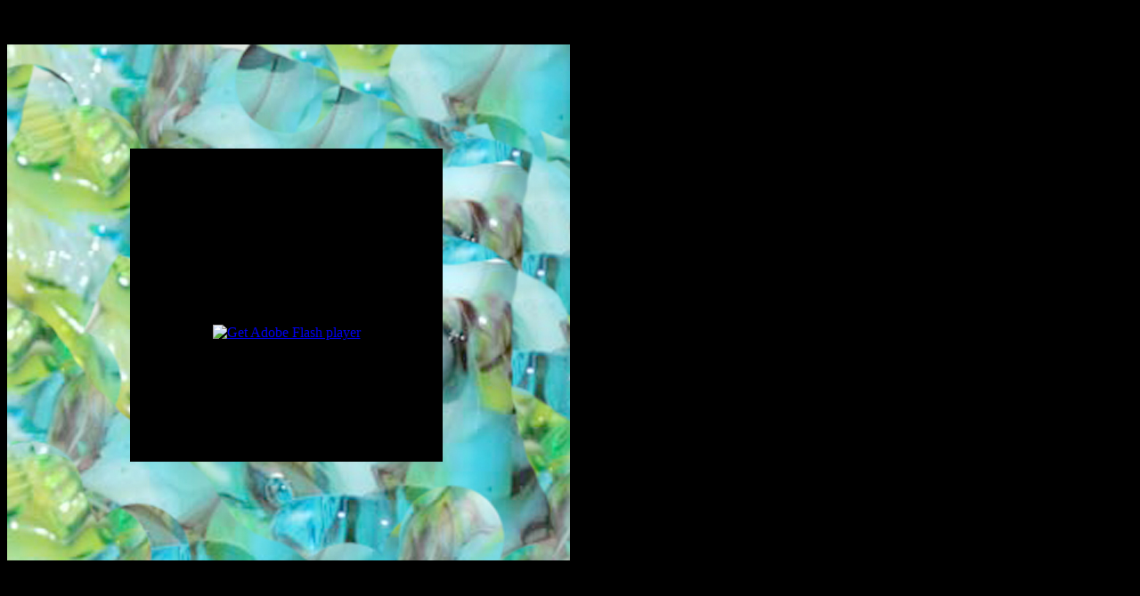

--- FILE ---
content_type: text/html
request_url: http://orchidcactusglass.com/testAnimate/bluGreen01.html
body_size: 1534
content:
<!DOCTYPE html PUBLIC "-//W3C//DTD XHTML 1.0 Transitional//EN" "http://www.w3.org/TR/xhtml1/DTD/xhtml1-transitional.dtd">
<html xmlns="http://www.w3.org/1999/xhtml">
<head>
<meta http-equiv="Content-Type" content="text/html; charset=utf-8" />
<title>Untitled Document</title>
<script src="../Scripts/swfobject_modified.js" type="text/javascript"></script>
</head>


<body bgcolor="#000000">  


<p>&nbsp;</p>
<table width="632" border="0" cellspacing="0" cellpadding="0" background="images/bluGreen01/bluGreenBckgrnd01.jpg">
  <tr>
    <th width="123" height="72" scope="col">&nbsp;</th>
    <th width="15" scope="col">&nbsp;</th>
    <th width="351" scope="col">&nbsp;</th>
    <th width="11" scope="col">&nbsp;</th>
    <th width="132" scope="col">&nbsp;</th>
  </tr>
  <tr>
    <td height="27">&nbsp;</td>
    <td>&nbsp;</td>
    <td>&nbsp;</td>
    <td>&nbsp;</td>
    <td>&nbsp;</td>
  </tr>
  <tr>
    <td>&nbsp;</td>
    <td>&nbsp;</td>
    <td>&nbsp;</td>
    <td>&nbsp;</td>
    <td>&nbsp;</td>
  </tr>
  <tr>
    <td></td>
    <td height="352"></td>
   
 <!--
 <td colspan="2" align="center"><img src="images/smaller/featherCuff2.jpg" width="302" height="174" alt="FeatherCuff" /></td>
 -->  
   
    
    <td cellspacing="0" cellpadding="0"   align="center"  bgcolor="#000000"     >
    
    <object classid="clsid:D27CDB6E-AE6D-11cf-96B8-444553540000" width="332" height="332" align="center" id="FlashID" title="fish">
      <param name="movie" value="BluGreen01.swf" />
      <param name="quality" value="high" />
      <param name="wmode" value="opaque" />
      <param name="swfversion" value="6.0.65.0" />
      <!-- This param tag prompts users with Flash Player 6.0 r65 and higher to download the latest version of Flash Player. Delete it if you don’t want users to see the prompt. -->
      <param name="expressinstall" value="../Scripts/expressInstall.swf" />
      <!-- Next object tag is for non-IE browsers. So hide it from IE using IECC. -->
      <!--[if !IE]>-->
      <object data="BluGreen01.swf" type="application/x-shockwave-flash" width="332" height="332" align="center">
        <!--<![endif]-->
        <param name="quality" value="high" />
        <param name="wmode" value="opaque" />
        <param name="swfversion" value="6.0.65.0" />
        <param name="expressinstall" value="../Scripts/expressInstall.swf" />
        <!-- The browser displays the following alternative content for users with Flash Player 6.0 and older. -->
        <div>
          <h4>Content on this page requires a newer version of Adobe Flash Player.</h4>
          <p><a href="http://www.adobe.com/go/getflashplayer"><img src="http://www.adobe.com/images/shared/download_buttons/get_flash_player.gif" alt="Get Adobe Flash player" width="112" height="33" /></a></p>
        </div>
        <!--[if !IE]>-->
      </object>
      <!--<![endif]-->
    </object>
  <script type="text/javascript">
<!--
swfobject.registerObject("FlashID");
//-->
</script>
 
              </td>
    
    <td>&nbsp;</td>
    <td>&nbsp;</td>
  </tr>
<!--  <tr>
    <td>&nbsp;</td>
    <td>&nbsp;</td>
    <td height="44">&nbsp;</td>
    <td>&nbsp;</td>
    <td>&nbsp;</td>
  </tr>
  <tr>
    <td height="54">&nbsp;</td>
    <td>&nbsp;</td>
    <td>&nbsp;</td>
    <td>&nbsp;</td>
    <td>&nbsp;</td>
  </tr>
  -->
  <tr>
    <td height="111">&nbsp;</td>
    <td>&nbsp;</td>
    <td>&nbsp;</td>
    <td>&nbsp;</td>
    <td>&nbsp;</td>
  </tr>
</table>


<!--statcounter Tracking Code -->
<a title="free hit counters"
href="http://www.statcounter.com/free_hit_counter.html"
target="_blank"><img
src="http://c.statcounter.com/5063560/0/34855071/1/"
alt="free hit counters" border="0"></a>

<!--Google Analytics tracking code --><!--
<script type="text/javascript">
var gaJsHost = (("https:" == document.location.protocol) ? "https://ssl." : "http://www.");
document.write(unescape("%3Cscript src='" + gaJsHost + "google-analytics.com/ga.js' type='text/javascript'%3E%3C/script%3E"));
</script>
<script type="text/javascript">
try {
var pageTracker = _gat._getTracker("UA-8983903-5");
pageTracker._trackPageview();
} catch(err) {}</script>  -->

</body>
</html>
